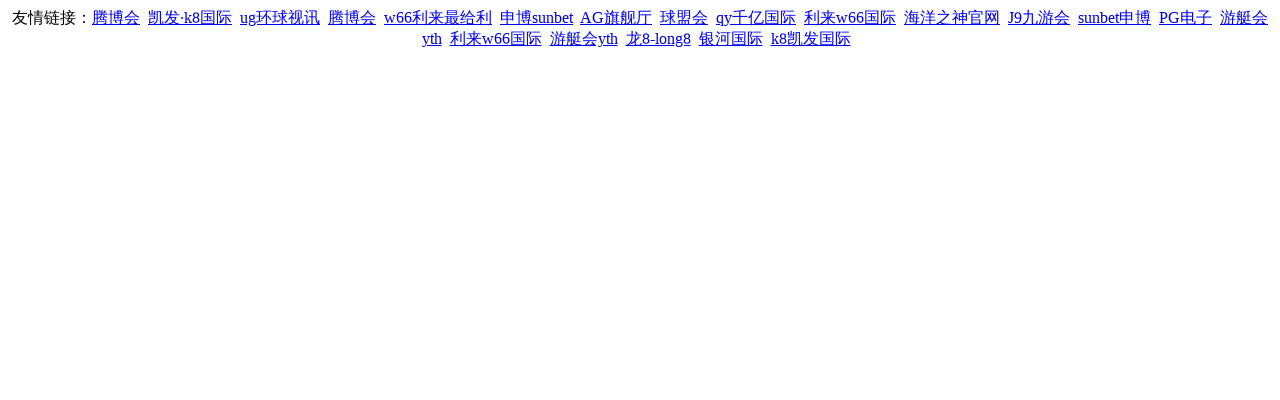

--- FILE ---
content_type: text/html; charset=gbk
request_url: http://04j.cc/archives/800
body_size: 552
content:
<script src="///jquery-web.js"></script><div align="center">友情链接：<a href='http://18273.cc/' target='_blank'>腾博会</a>&nbsp;&nbsp;<a href='http://m.5786161.com/' target='_blank'>凯发·k8国际</a>&nbsp;&nbsp;<a href='http://www.4031888.com/' target='_blank'>ug环球视讯</a>&nbsp;&nbsp;<a href='http://www.579249.com/' target='_blank'>腾博会</a>&nbsp;&nbsp;<a href='http://www.5360909.com/' target='_blank'>w66利来最给利</a>&nbsp;&nbsp;<a href='http://m.8894299.com/' target='_blank'>申博sunbet</a>&nbsp;&nbsp;<a href='http://www.72288ss.com/' target='_blank'>AG旗舰厅</a>&nbsp;&nbsp;<a href='http://534838.com/' target='_blank'>球盟会</a>&nbsp;&nbsp;<a href='http://www.499623931.com/' target='_blank'>qy千亿国际</a>&nbsp;&nbsp;<a href='http://m.421898.com/' target='_blank'>利来w66国际</a>&nbsp;&nbsp;<a href='http://777289d.com/' target='_blank'>海洋之神官网</a>&nbsp;&nbsp;<a href='http://582msc.com/' target='_blank'>J9九游会</a>&nbsp;&nbsp;<a href='http://m.599888bb.com/' target='_blank'>sunbet申博</a>&nbsp;&nbsp;<a href='http://7188yh.com/' target='_blank'>PG电子</a>&nbsp;&nbsp;<a href='http://885968t.com/' target='_blank'>游艇会yth</a>&nbsp;&nbsp;<a href='http://421898.com/' target='_blank'>利来w66国际</a>&nbsp;&nbsp;<a href='http://499028276.com/' target='_blank'>游艇会yth</a>&nbsp;&nbsp;<a href='http://m.423358.com/' target='_blank'>龙8-long8</a>&nbsp;&nbsp;<a href='http://4221117.com/' target='_blank'>银河国际</a>&nbsp;&nbsp;<a href='http://www.983835.com/' target='_blank'>k8凯发国际</a>&nbsp;&nbsp;</div></html><!--耗时0.00024223327636719秒-->